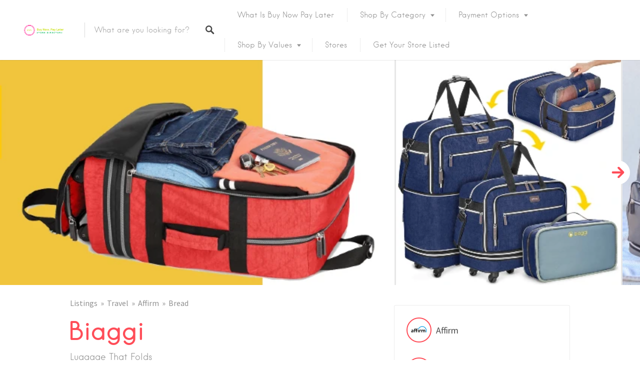

--- FILE ---
content_type: application/javascript; charset=utf-8
request_url: https://assets.anytrack.io/1ws8FccJrex7.js
body_size: -32
content:
console.error('Property "1ws8FccJrex7" got suspended, please visit https://anytrack.io for more details.')